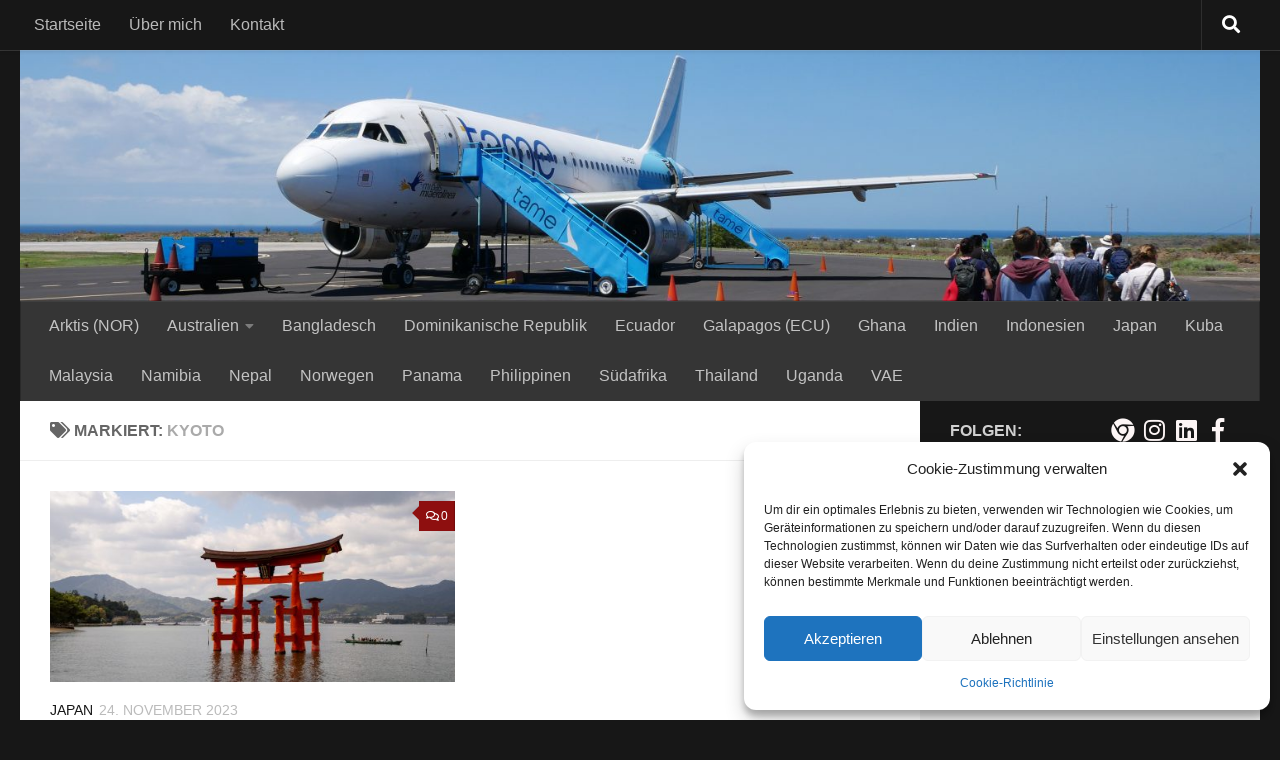

--- FILE ---
content_type: text/html; charset=UTF-8
request_url: https://www.jonas-reiseblog.de/tag/kyoto/
body_size: 15057
content:
<!DOCTYPE html>
<html class="no-js" lang="de">
<head>
  <meta charset="UTF-8">
  <meta name="viewport" content="width=device-width, initial-scale=1.0">
  <link rel="profile" href="https://gmpg.org/xfn/11" />
  <link rel="pingback" href="https://www.jonas-reiseblog.de/xmlrpc.php">

  <title>Kyoto &#8211; Auf ins Unbekannte</title>
<meta name='robots' content='max-image-preview:large' />
	<style>img:is([sizes="auto" i], [sizes^="auto," i]) { contain-intrinsic-size: 3000px 1500px }</style>
	<script>                function apbct_attach_event_handler__backend(elem, event, callback) {                    if(typeof window.addEventListener === "function") elem.addEventListener(event, callback);                    else                                                elem.attachEvent(event, callback);                }                apbct_attach_event_handler__backend(document, 'DOMContentLoaded', function(){                    if (typeof apbctLocalStorage === "object" && ctPublic.data__key_is_ok) {                        apbctLocalStorage.set('ct_checkjs', '353843116', true );                    } else {                        console.log('APBCT ERROR: apbctLocalStorage object is not loaded.');                    }                  });    </script><script>document.documentElement.className = document.documentElement.className.replace("no-js","js");</script>
<link rel="alternate" type="application/rss+xml" title="Auf ins Unbekannte &raquo; Feed" href="https://www.jonas-reiseblog.de/feed/" />
<link rel="alternate" type="application/rss+xml" title="Auf ins Unbekannte &raquo; Kommentar-Feed" href="https://www.jonas-reiseblog.de/comments/feed/" />
<link id="hu-user-gfont" href="//www.jonas-reiseblog.de/wp-content/uploads/omgf/hu-user-gfont/hu-user-gfont.css?ver=1668093804" rel="stylesheet" type="text/css"><link rel="alternate" type="application/rss+xml" title="Auf ins Unbekannte &raquo; Schlagwort-Feed zu Kyoto" href="https://www.jonas-reiseblog.de/tag/kyoto/feed/" />
<script type="text/javascript">
/* <![CDATA[ */
window._wpemojiSettings = {"baseUrl":"https:\/\/s.w.org\/images\/core\/emoji\/16.0.1\/72x72\/","ext":".png","svgUrl":"https:\/\/s.w.org\/images\/core\/emoji\/16.0.1\/svg\/","svgExt":".svg","source":{"concatemoji":"https:\/\/www.jonas-reiseblog.de\/wp-includes\/js\/wp-emoji-release.min.js?ver=6.8.3"}};
/*! This file is auto-generated */
!function(s,n){var o,i,e;function c(e){try{var t={supportTests:e,timestamp:(new Date).valueOf()};sessionStorage.setItem(o,JSON.stringify(t))}catch(e){}}function p(e,t,n){e.clearRect(0,0,e.canvas.width,e.canvas.height),e.fillText(t,0,0);var t=new Uint32Array(e.getImageData(0,0,e.canvas.width,e.canvas.height).data),a=(e.clearRect(0,0,e.canvas.width,e.canvas.height),e.fillText(n,0,0),new Uint32Array(e.getImageData(0,0,e.canvas.width,e.canvas.height).data));return t.every(function(e,t){return e===a[t]})}function u(e,t){e.clearRect(0,0,e.canvas.width,e.canvas.height),e.fillText(t,0,0);for(var n=e.getImageData(16,16,1,1),a=0;a<n.data.length;a++)if(0!==n.data[a])return!1;return!0}function f(e,t,n,a){switch(t){case"flag":return n(e,"\ud83c\udff3\ufe0f\u200d\u26a7\ufe0f","\ud83c\udff3\ufe0f\u200b\u26a7\ufe0f")?!1:!n(e,"\ud83c\udde8\ud83c\uddf6","\ud83c\udde8\u200b\ud83c\uddf6")&&!n(e,"\ud83c\udff4\udb40\udc67\udb40\udc62\udb40\udc65\udb40\udc6e\udb40\udc67\udb40\udc7f","\ud83c\udff4\u200b\udb40\udc67\u200b\udb40\udc62\u200b\udb40\udc65\u200b\udb40\udc6e\u200b\udb40\udc67\u200b\udb40\udc7f");case"emoji":return!a(e,"\ud83e\udedf")}return!1}function g(e,t,n,a){var r="undefined"!=typeof WorkerGlobalScope&&self instanceof WorkerGlobalScope?new OffscreenCanvas(300,150):s.createElement("canvas"),o=r.getContext("2d",{willReadFrequently:!0}),i=(o.textBaseline="top",o.font="600 32px Arial",{});return e.forEach(function(e){i[e]=t(o,e,n,a)}),i}function t(e){var t=s.createElement("script");t.src=e,t.defer=!0,s.head.appendChild(t)}"undefined"!=typeof Promise&&(o="wpEmojiSettingsSupports",i=["flag","emoji"],n.supports={everything:!0,everythingExceptFlag:!0},e=new Promise(function(e){s.addEventListener("DOMContentLoaded",e,{once:!0})}),new Promise(function(t){var n=function(){try{var e=JSON.parse(sessionStorage.getItem(o));if("object"==typeof e&&"number"==typeof e.timestamp&&(new Date).valueOf()<e.timestamp+604800&&"object"==typeof e.supportTests)return e.supportTests}catch(e){}return null}();if(!n){if("undefined"!=typeof Worker&&"undefined"!=typeof OffscreenCanvas&&"undefined"!=typeof URL&&URL.createObjectURL&&"undefined"!=typeof Blob)try{var e="postMessage("+g.toString()+"("+[JSON.stringify(i),f.toString(),p.toString(),u.toString()].join(",")+"));",a=new Blob([e],{type:"text/javascript"}),r=new Worker(URL.createObjectURL(a),{name:"wpTestEmojiSupports"});return void(r.onmessage=function(e){c(n=e.data),r.terminate(),t(n)})}catch(e){}c(n=g(i,f,p,u))}t(n)}).then(function(e){for(var t in e)n.supports[t]=e[t],n.supports.everything=n.supports.everything&&n.supports[t],"flag"!==t&&(n.supports.everythingExceptFlag=n.supports.everythingExceptFlag&&n.supports[t]);n.supports.everythingExceptFlag=n.supports.everythingExceptFlag&&!n.supports.flag,n.DOMReady=!1,n.readyCallback=function(){n.DOMReady=!0}}).then(function(){return e}).then(function(){var e;n.supports.everything||(n.readyCallback(),(e=n.source||{}).concatemoji?t(e.concatemoji):e.wpemoji&&e.twemoji&&(t(e.twemoji),t(e.wpemoji)))}))}((window,document),window._wpemojiSettings);
/* ]]> */
</script>
<link rel='stylesheet' id='pmb_common-css' href='https://www.jonas-reiseblog.de/wp-content/plugins/print-my-blog/assets/styles/pmb-common.css?ver=1761313175' type='text/css' media='all' />
<style id='wp-emoji-styles-inline-css' type='text/css'>

	img.wp-smiley, img.emoji {
		display: inline !important;
		border: none !important;
		box-shadow: none !important;
		height: 1em !important;
		width: 1em !important;
		margin: 0 0.07em !important;
		vertical-align: -0.1em !important;
		background: none !important;
		padding: 0 !important;
	}
</style>
<style id='classic-theme-styles-inline-css' type='text/css'>
/*! This file is auto-generated */
.wp-block-button__link{color:#fff;background-color:#32373c;border-radius:9999px;box-shadow:none;text-decoration:none;padding:calc(.667em + 2px) calc(1.333em + 2px);font-size:1.125em}.wp-block-file__button{background:#32373c;color:#fff;text-decoration:none}
</style>
<link rel='stylesheet' id='pmb-select2-css' href='https://www.jonas-reiseblog.de/wp-content/plugins/print-my-blog/assets/styles/libs/select2.min.css?ver=4.0.6' type='text/css' media='all' />
<link rel='stylesheet' id='pmb-jquery-ui-css' href='https://www.jonas-reiseblog.de/wp-content/plugins/print-my-blog/assets/styles/libs/jquery-ui/jquery-ui.min.css?ver=1.11.4' type='text/css' media='all' />
<link rel='stylesheet' id='pmb-setup-page-css' href='https://www.jonas-reiseblog.de/wp-content/plugins/print-my-blog/assets/styles/setup-page.css?ver=1761313175' type='text/css' media='all' />
<style id='global-styles-inline-css' type='text/css'>
:root{--wp--preset--aspect-ratio--square: 1;--wp--preset--aspect-ratio--4-3: 4/3;--wp--preset--aspect-ratio--3-4: 3/4;--wp--preset--aspect-ratio--3-2: 3/2;--wp--preset--aspect-ratio--2-3: 2/3;--wp--preset--aspect-ratio--16-9: 16/9;--wp--preset--aspect-ratio--9-16: 9/16;--wp--preset--color--black: #000000;--wp--preset--color--cyan-bluish-gray: #abb8c3;--wp--preset--color--white: #ffffff;--wp--preset--color--pale-pink: #f78da7;--wp--preset--color--vivid-red: #cf2e2e;--wp--preset--color--luminous-vivid-orange: #ff6900;--wp--preset--color--luminous-vivid-amber: #fcb900;--wp--preset--color--light-green-cyan: #7bdcb5;--wp--preset--color--vivid-green-cyan: #00d084;--wp--preset--color--pale-cyan-blue: #8ed1fc;--wp--preset--color--vivid-cyan-blue: #0693e3;--wp--preset--color--vivid-purple: #9b51e0;--wp--preset--gradient--vivid-cyan-blue-to-vivid-purple: linear-gradient(135deg,rgba(6,147,227,1) 0%,rgb(155,81,224) 100%);--wp--preset--gradient--light-green-cyan-to-vivid-green-cyan: linear-gradient(135deg,rgb(122,220,180) 0%,rgb(0,208,130) 100%);--wp--preset--gradient--luminous-vivid-amber-to-luminous-vivid-orange: linear-gradient(135deg,rgba(252,185,0,1) 0%,rgba(255,105,0,1) 100%);--wp--preset--gradient--luminous-vivid-orange-to-vivid-red: linear-gradient(135deg,rgba(255,105,0,1) 0%,rgb(207,46,46) 100%);--wp--preset--gradient--very-light-gray-to-cyan-bluish-gray: linear-gradient(135deg,rgb(238,238,238) 0%,rgb(169,184,195) 100%);--wp--preset--gradient--cool-to-warm-spectrum: linear-gradient(135deg,rgb(74,234,220) 0%,rgb(151,120,209) 20%,rgb(207,42,186) 40%,rgb(238,44,130) 60%,rgb(251,105,98) 80%,rgb(254,248,76) 100%);--wp--preset--gradient--blush-light-purple: linear-gradient(135deg,rgb(255,206,236) 0%,rgb(152,150,240) 100%);--wp--preset--gradient--blush-bordeaux: linear-gradient(135deg,rgb(254,205,165) 0%,rgb(254,45,45) 50%,rgb(107,0,62) 100%);--wp--preset--gradient--luminous-dusk: linear-gradient(135deg,rgb(255,203,112) 0%,rgb(199,81,192) 50%,rgb(65,88,208) 100%);--wp--preset--gradient--pale-ocean: linear-gradient(135deg,rgb(255,245,203) 0%,rgb(182,227,212) 50%,rgb(51,167,181) 100%);--wp--preset--gradient--electric-grass: linear-gradient(135deg,rgb(202,248,128) 0%,rgb(113,206,126) 100%);--wp--preset--gradient--midnight: linear-gradient(135deg,rgb(2,3,129) 0%,rgb(40,116,252) 100%);--wp--preset--font-size--small: 13px;--wp--preset--font-size--medium: 20px;--wp--preset--font-size--large: 36px;--wp--preset--font-size--x-large: 42px;--wp--preset--spacing--20: 0.44rem;--wp--preset--spacing--30: 0.67rem;--wp--preset--spacing--40: 1rem;--wp--preset--spacing--50: 1.5rem;--wp--preset--spacing--60: 2.25rem;--wp--preset--spacing--70: 3.38rem;--wp--preset--spacing--80: 5.06rem;--wp--preset--shadow--natural: 6px 6px 9px rgba(0, 0, 0, 0.2);--wp--preset--shadow--deep: 12px 12px 50px rgba(0, 0, 0, 0.4);--wp--preset--shadow--sharp: 6px 6px 0px rgba(0, 0, 0, 0.2);--wp--preset--shadow--outlined: 6px 6px 0px -3px rgba(255, 255, 255, 1), 6px 6px rgba(0, 0, 0, 1);--wp--preset--shadow--crisp: 6px 6px 0px rgba(0, 0, 0, 1);}:where(.is-layout-flex){gap: 0.5em;}:where(.is-layout-grid){gap: 0.5em;}body .is-layout-flex{display: flex;}.is-layout-flex{flex-wrap: wrap;align-items: center;}.is-layout-flex > :is(*, div){margin: 0;}body .is-layout-grid{display: grid;}.is-layout-grid > :is(*, div){margin: 0;}:where(.wp-block-columns.is-layout-flex){gap: 2em;}:where(.wp-block-columns.is-layout-grid){gap: 2em;}:where(.wp-block-post-template.is-layout-flex){gap: 1.25em;}:where(.wp-block-post-template.is-layout-grid){gap: 1.25em;}.has-black-color{color: var(--wp--preset--color--black) !important;}.has-cyan-bluish-gray-color{color: var(--wp--preset--color--cyan-bluish-gray) !important;}.has-white-color{color: var(--wp--preset--color--white) !important;}.has-pale-pink-color{color: var(--wp--preset--color--pale-pink) !important;}.has-vivid-red-color{color: var(--wp--preset--color--vivid-red) !important;}.has-luminous-vivid-orange-color{color: var(--wp--preset--color--luminous-vivid-orange) !important;}.has-luminous-vivid-amber-color{color: var(--wp--preset--color--luminous-vivid-amber) !important;}.has-light-green-cyan-color{color: var(--wp--preset--color--light-green-cyan) !important;}.has-vivid-green-cyan-color{color: var(--wp--preset--color--vivid-green-cyan) !important;}.has-pale-cyan-blue-color{color: var(--wp--preset--color--pale-cyan-blue) !important;}.has-vivid-cyan-blue-color{color: var(--wp--preset--color--vivid-cyan-blue) !important;}.has-vivid-purple-color{color: var(--wp--preset--color--vivid-purple) !important;}.has-black-background-color{background-color: var(--wp--preset--color--black) !important;}.has-cyan-bluish-gray-background-color{background-color: var(--wp--preset--color--cyan-bluish-gray) !important;}.has-white-background-color{background-color: var(--wp--preset--color--white) !important;}.has-pale-pink-background-color{background-color: var(--wp--preset--color--pale-pink) !important;}.has-vivid-red-background-color{background-color: var(--wp--preset--color--vivid-red) !important;}.has-luminous-vivid-orange-background-color{background-color: var(--wp--preset--color--luminous-vivid-orange) !important;}.has-luminous-vivid-amber-background-color{background-color: var(--wp--preset--color--luminous-vivid-amber) !important;}.has-light-green-cyan-background-color{background-color: var(--wp--preset--color--light-green-cyan) !important;}.has-vivid-green-cyan-background-color{background-color: var(--wp--preset--color--vivid-green-cyan) !important;}.has-pale-cyan-blue-background-color{background-color: var(--wp--preset--color--pale-cyan-blue) !important;}.has-vivid-cyan-blue-background-color{background-color: var(--wp--preset--color--vivid-cyan-blue) !important;}.has-vivid-purple-background-color{background-color: var(--wp--preset--color--vivid-purple) !important;}.has-black-border-color{border-color: var(--wp--preset--color--black) !important;}.has-cyan-bluish-gray-border-color{border-color: var(--wp--preset--color--cyan-bluish-gray) !important;}.has-white-border-color{border-color: var(--wp--preset--color--white) !important;}.has-pale-pink-border-color{border-color: var(--wp--preset--color--pale-pink) !important;}.has-vivid-red-border-color{border-color: var(--wp--preset--color--vivid-red) !important;}.has-luminous-vivid-orange-border-color{border-color: var(--wp--preset--color--luminous-vivid-orange) !important;}.has-luminous-vivid-amber-border-color{border-color: var(--wp--preset--color--luminous-vivid-amber) !important;}.has-light-green-cyan-border-color{border-color: var(--wp--preset--color--light-green-cyan) !important;}.has-vivid-green-cyan-border-color{border-color: var(--wp--preset--color--vivid-green-cyan) !important;}.has-pale-cyan-blue-border-color{border-color: var(--wp--preset--color--pale-cyan-blue) !important;}.has-vivid-cyan-blue-border-color{border-color: var(--wp--preset--color--vivid-cyan-blue) !important;}.has-vivid-purple-border-color{border-color: var(--wp--preset--color--vivid-purple) !important;}.has-vivid-cyan-blue-to-vivid-purple-gradient-background{background: var(--wp--preset--gradient--vivid-cyan-blue-to-vivid-purple) !important;}.has-light-green-cyan-to-vivid-green-cyan-gradient-background{background: var(--wp--preset--gradient--light-green-cyan-to-vivid-green-cyan) !important;}.has-luminous-vivid-amber-to-luminous-vivid-orange-gradient-background{background: var(--wp--preset--gradient--luminous-vivid-amber-to-luminous-vivid-orange) !important;}.has-luminous-vivid-orange-to-vivid-red-gradient-background{background: var(--wp--preset--gradient--luminous-vivid-orange-to-vivid-red) !important;}.has-very-light-gray-to-cyan-bluish-gray-gradient-background{background: var(--wp--preset--gradient--very-light-gray-to-cyan-bluish-gray) !important;}.has-cool-to-warm-spectrum-gradient-background{background: var(--wp--preset--gradient--cool-to-warm-spectrum) !important;}.has-blush-light-purple-gradient-background{background: var(--wp--preset--gradient--blush-light-purple) !important;}.has-blush-bordeaux-gradient-background{background: var(--wp--preset--gradient--blush-bordeaux) !important;}.has-luminous-dusk-gradient-background{background: var(--wp--preset--gradient--luminous-dusk) !important;}.has-pale-ocean-gradient-background{background: var(--wp--preset--gradient--pale-ocean) !important;}.has-electric-grass-gradient-background{background: var(--wp--preset--gradient--electric-grass) !important;}.has-midnight-gradient-background{background: var(--wp--preset--gradient--midnight) !important;}.has-small-font-size{font-size: var(--wp--preset--font-size--small) !important;}.has-medium-font-size{font-size: var(--wp--preset--font-size--medium) !important;}.has-large-font-size{font-size: var(--wp--preset--font-size--large) !important;}.has-x-large-font-size{font-size: var(--wp--preset--font-size--x-large) !important;}
:where(.wp-block-post-template.is-layout-flex){gap: 1.25em;}:where(.wp-block-post-template.is-layout-grid){gap: 1.25em;}
:where(.wp-block-columns.is-layout-flex){gap: 2em;}:where(.wp-block-columns.is-layout-grid){gap: 2em;}
:root :where(.wp-block-pullquote){font-size: 1.5em;line-height: 1.6;}
</style>
<link rel='stylesheet' id='ct_public_css-css' href='https://www.jonas-reiseblog.de/wp-content/plugins/cleantalk-spam-protect/css/cleantalk-public.min.css?ver=6.1' type='text/css' media='all' />
<link rel='stylesheet' id='Rich_Web_Photo_Slider-css' href='https://www.jonas-reiseblog.de/wp-content/plugins/slider-images/Style/Rich-Web-Slider-Widget.css?ver=6.8.3' type='text/css' media='all' />
<link rel='stylesheet' id='fontawesomeSl-css-css' href='https://www.jonas-reiseblog.de/wp-content/plugins/slider-images/Style/richwebicons.css?ver=6.8.3' type='text/css' media='all' />
<link rel='stylesheet' id='cmplz-general-css' href='https://www.jonas-reiseblog.de/wp-content/plugins/complianz-gdpr/assets/css/cookieblocker.min.css?ver=6.3.9' type='text/css' media='all' />
<link rel='stylesheet' id='hueman-main-style-css' href='https://www.jonas-reiseblog.de/wp-content/themes/hueman/assets/front/css/main.min.css?ver=3.4.12' type='text/css' media='all' />
<style id='hueman-main-style-inline-css' type='text/css'>
body { font-family:'Source Sans Pro', Arial, sans-serif;font-size:1.00rem }@media only screen and (min-width: 720px) {
        .nav > li { font-size:1.00rem; }
      }::selection { background-color: #171717; }
::-moz-selection { background-color: #171717; }a,a+span.hu-external::after,.themeform label .required,#flexslider-featured .flex-direction-nav .flex-next:hover,#flexslider-featured .flex-direction-nav .flex-prev:hover,.post-hover:hover .post-title a,.post-title a:hover,.sidebar.s1 .post-nav li a:hover i,.content .post-nav li a:hover i,.post-related a:hover,.sidebar.s1 .widget_rss ul li a,#footer .widget_rss ul li a,.sidebar.s1 .widget_calendar a,#footer .widget_calendar a,.sidebar.s1 .alx-tab .tab-item-category a,.sidebar.s1 .alx-posts .post-item-category a,.sidebar.s1 .alx-tab li:hover .tab-item-title a,.sidebar.s1 .alx-tab li:hover .tab-item-comment a,.sidebar.s1 .alx-posts li:hover .post-item-title a,#footer .alx-tab .tab-item-category a,#footer .alx-posts .post-item-category a,#footer .alx-tab li:hover .tab-item-title a,#footer .alx-tab li:hover .tab-item-comment a,#footer .alx-posts li:hover .post-item-title a,.comment-tabs li.active a,.comment-awaiting-moderation,.child-menu a:hover,.child-menu .current_page_item > a,.wp-pagenavi a{ color: #171717; }.themeform input[type="submit"],.themeform button[type="submit"],.sidebar.s1 .sidebar-top,.sidebar.s1 .sidebar-toggle,#flexslider-featured .flex-control-nav li a.flex-active,.post-tags a:hover,.sidebar.s1 .widget_calendar caption,#footer .widget_calendar caption,.author-bio .bio-avatar:after,.commentlist li.bypostauthor > .comment-body:after,.commentlist li.comment-author-admin > .comment-body:after{ background-color: #171717; }.post-format .format-container { border-color: #171717; }.sidebar.s1 .alx-tabs-nav li.active a,#footer .alx-tabs-nav li.active a,.comment-tabs li.active a,.wp-pagenavi a:hover,.wp-pagenavi a:active,.wp-pagenavi span.current{ border-bottom-color: #171717!important; }.sidebar.s2 .post-nav li a:hover i,
.sidebar.s2 .widget_rss ul li a,
.sidebar.s2 .widget_calendar a,
.sidebar.s2 .alx-tab .tab-item-category a,
.sidebar.s2 .alx-posts .post-item-category a,
.sidebar.s2 .alx-tab li:hover .tab-item-title a,
.sidebar.s2 .alx-tab li:hover .tab-item-comment a,
.sidebar.s2 .alx-posts li:hover .post-item-title a { color: #8e0f0f; }
.sidebar.s2 .sidebar-top,.sidebar.s2 .sidebar-toggle,.post-comments,.jp-play-bar,.jp-volume-bar-value,.sidebar.s2 .widget_calendar caption{ background-color: #8e0f0f; }.sidebar.s2 .alx-tabs-nav li.active a { border-bottom-color: #8e0f0f; }
.post-comments span:before { border-right-color: #8e0f0f; }
      .search-expand,
              #nav-topbar.nav-container { background-color: #171717}@media only screen and (min-width: 720px) {
                #nav-topbar .nav ul { background-color: #171717; }
              }.is-scrolled #header .nav-container.desktop-sticky,
              .is-scrolled #header .search-expand { background-color: #171717; background-color: rgba(23,23,23,0.90) }.is-scrolled .topbar-transparent #nav-topbar.desktop-sticky .nav ul { background-color: #171717; background-color: rgba(23,23,23,0.95) }#header { background-color: #171717; }
@media only screen and (min-width: 720px) {
  #nav-header .nav ul { background-color: #171717; }
}
        #header #nav-mobile { background-color: #33363b; }.is-scrolled #header #nav-mobile { background-color: #33363b; background-color: rgba(51,54,59,0.90) }#nav-header.nav-container, #main-header-search .search-expand { background-color: #353535; }
@media only screen and (min-width: 720px) {
  #nav-header .nav ul { background-color: #353535; }
}
        #footer-bottom { background-color: #171717; }body { background-color: #171717; }
</style>
<link rel='stylesheet' id='hueman-font-awesome-css' href='https://www.jonas-reiseblog.de/wp-content/themes/hueman/assets/front/css/font-awesome.min.css?ver=3.4.12' type='text/css' media='all' />
<script type="text/javascript" src="https://www.jonas-reiseblog.de/wp-includes/js/jquery/jquery.min.js?ver=3.7.1" id="jquery-core-js"></script>
<script type="text/javascript" src="https://www.jonas-reiseblog.de/wp-includes/js/jquery/jquery-migrate.min.js?ver=3.4.1" id="jquery-migrate-js"></script>
<script type="text/javascript" id="ct_public_functions-js-extra">
/* <![CDATA[ */
var ctPublicFunctions = {"_ajax_nonce":"a751c2ef33","_rest_nonce":"22f4626a52","_ajax_url":"\/wp-admin\/admin-ajax.php","_rest_url":"https:\/\/www.jonas-reiseblog.de\/wp-json\/","data__cookies_type":"native","data__ajax_type":"admin_ajax","text__wait_for_decoding":"Entschl\u00fcssele die Kontaktdaten, gib uns daf\u00fcr ein paar Sekunden. Anti-Spam von CleanTalk.","cookiePrefix":""};
var ctPublic = {"settings__forms__check_internal":"0","settings__forms__check_external":"0","blog_home":"https:\/\/www.jonas-reiseblog.de\/","pixel__setting":"3","pixel__enabled":"","pixel__url":"https:\/\/moderate8.cleantalk.org\/pixel\/1826e40904e2e9901dd36651060f3dc6.gif","data__email_check_before_post":"1","data__cookies_type":"native","data__key_is_ok":"1","data__visible_fields_required":"1","data__to_local_storage":[]};
/* ]]> */
</script>
<script type="text/javascript" data-pagespeed-no-defer src="https://www.jonas-reiseblog.de/wp-content/plugins/cleantalk-spam-protect/js/apbct-public-bundle.min.js?ver=6.1" id="ct_public_functions-js"></script>
<script type="text/javascript" src="https://www.jonas-reiseblog.de/wp-includes/js/jquery/ui/core.min.js?ver=1.13.3" id="jquery-ui-core-js"></script>
<script type="text/javascript" id="Rich_Web_Photo_Slider-js-extra">
/* <![CDATA[ */
var object = {"ajaxurl":"https:\/\/www.jonas-reiseblog.de\/wp-admin\/admin-ajax.php"};
/* ]]> */
</script>
<script type="text/javascript" src="https://www.jonas-reiseblog.de/wp-content/plugins/slider-images/Scripts/Rich-Web-Slider-Widget.js?ver=6.8.3" id="Rich_Web_Photo_Slider-js"></script>
<script type="text/javascript" src="https://www.jonas-reiseblog.de/wp-content/plugins/slider-images/Scripts/jquery.easing.1.2.js?ver=6.8.3" id="Rich_Web_Photo_Slider2-js"></script>
<script type="text/javascript" src="https://www.jonas-reiseblog.de/wp-content/plugins/slider-images/Scripts/jquery.anythingslider.min.js?ver=6.8.3" id="Rich_Web_Photo_Slider3-js"></script>
<script type="text/javascript" src="https://www.jonas-reiseblog.de/wp-content/plugins/slider-images/Scripts/jquery.colorbox-min.js?ver=6.8.3" id="Rich_Web_Photo_Slider4-js"></script>
<link rel="https://api.w.org/" href="https://www.jonas-reiseblog.de/wp-json/" /><link rel="alternate" title="JSON" type="application/json" href="https://www.jonas-reiseblog.de/wp-json/wp/v2/tags/72" /><link rel="EditURI" type="application/rsd+xml" title="RSD" href="https://www.jonas-reiseblog.de/xmlrpc.php?rsd" />
<meta name="generator" content="WordPress 6.8.3" />
<style>.cmplz-hidden{display:none!important;}</style><!-- Analytics by WP Statistics v13.2.11 - https://wp-statistics.com/ -->
<!--[if lt IE 9]>
<script src="https://www.jonas-reiseblog.de/wp-content/themes/hueman/assets/front/js/ie/html5shiv-printshiv.min.js"></script>
<script src="https://www.jonas-reiseblog.de/wp-content/themes/hueman/assets/front/js/ie/selectivizr.js"></script>
<![endif]-->
<meta name="generator" content="Elementor 3.24.8; features: additional_custom_breakpoints; settings: css_print_method-external, google_font-enabled, font_display-auto">
			<style>
				.e-con.e-parent:nth-of-type(n+4):not(.e-lazyloaded):not(.e-no-lazyload),
				.e-con.e-parent:nth-of-type(n+4):not(.e-lazyloaded):not(.e-no-lazyload) * {
					background-image: none !important;
				}
				@media screen and (max-height: 1024px) {
					.e-con.e-parent:nth-of-type(n+3):not(.e-lazyloaded):not(.e-no-lazyload),
					.e-con.e-parent:nth-of-type(n+3):not(.e-lazyloaded):not(.e-no-lazyload) * {
						background-image: none !important;
					}
				}
				@media screen and (max-height: 640px) {
					.e-con.e-parent:nth-of-type(n+2):not(.e-lazyloaded):not(.e-no-lazyload),
					.e-con.e-parent:nth-of-type(n+2):not(.e-lazyloaded):not(.e-no-lazyload) * {
						background-image: none !important;
					}
				}
			</style>
			<link rel="icon" href="https://www.jonas-reiseblog.de/wp-content/uploads/2017/11/cropped-Browser-Icon-160x160.jpg" sizes="32x32" />
<link rel="icon" href="https://www.jonas-reiseblog.de/wp-content/uploads/2017/11/cropped-Browser-Icon-300x300.jpg" sizes="192x192" />
<link rel="apple-touch-icon" href="https://www.jonas-reiseblog.de/wp-content/uploads/2017/11/cropped-Browser-Icon-300x300.jpg" />
<meta name="msapplication-TileImage" content="https://www.jonas-reiseblog.de/wp-content/uploads/2017/11/cropped-Browser-Icon-300x300.jpg" />
</head>

<body data-cmplz=1 class="archive tag tag-kyoto tag-72 wp-embed-responsive wp-theme-hueman col-2cl full-width topbar-enabled header-desktop-sticky header-mobile-sticky chrome elementor-default elementor-kit-5732">

<div id="wrapper">

  
  <header id="header" class="main-menu-mobile-on one-mobile-menu main_menu header-ads-desktop  topbar-transparent has-header-img">
        <nav class="nav-container group mobile-menu mobile-sticky " id="nav-mobile" data-menu-id="header-1">
  <div class="mobile-title-logo-in-header">                  <p class="site-title"><a class="custom-logo-link" href="https://www.jonas-reiseblog.de/" rel="home" title="Auf ins Unbekannte | Startseite">Auf ins Unbekannte</a></p>
                </div>
        
                    <!-- <div class="ham__navbar-toggler collapsed" aria-expanded="false">
          <div class="ham__navbar-span-wrapper">
            <span class="ham-toggler-menu__span"></span>
          </div>
        </div> -->
        <div class="ham__navbar-toggler-two collapsed" title="Menu" aria-expanded="false">
          <div class="ham__navbar-span-wrapper">
            <span class="line line-1"></span>
            <span class="line line-2"></span>
            <span class="line line-3"></span>
          </div>
        </div>
            
      <div class="nav-text"></div>
      <div class="nav-wrap container">
                  <ul class="nav container-inner group mobile-search">
                            <li>
                  <form method="get" class="searchform themeform" action="https://www.jonas-reiseblog.de/">
	<div>
		<input type="text" class="search" name="s" onblur="if(this.value=='')this.value='Zum Suchen tippen und Enter drücken';" onfocus="if(this.value=='Zum Suchen tippen und Enter drücken')this.value='';" value="Zum Suchen tippen und Enter drücken" />
	</div>
<input 
        id="apbct_submit_id__search_form_25962" 
        class="apbct_special_field apbct__email_id__search_form"
        name="apbct_submit_id__search_form_25962"  
        type="submit" 
        apbct_event_id="25962"
        size="30" 
        maxlength="200" 
        value=""
    /></form>                </li>
                      </ul>
                <ul id="menu-kategorien" class="nav container-inner group"><li id="menu-item-6366" class="menu-item menu-item-type-taxonomy menu-item-object-category menu-item-6366"><a href="https://www.jonas-reiseblog.de/category/arktis/">Arktis (NOR)</a></li>
<li id="menu-item-2215" class="menu-item menu-item-type-taxonomy menu-item-object-category menu-item-has-children menu-item-2215"><a href="https://www.jonas-reiseblog.de/category/australien/">Australien</a>
<ul class="sub-menu">
	<li id="menu-item-2228" class="menu-item menu-item-type-taxonomy menu-item-object-category menu-item-2228"><a href="https://www.jonas-reiseblog.de/category/australien/september-2016/">September 2016</a></li>
	<li id="menu-item-2227" class="menu-item menu-item-type-taxonomy menu-item-object-category menu-item-2227"><a href="https://www.jonas-reiseblog.de/category/australien/august-16/">August 2016</a></li>
	<li id="menu-item-2226" class="menu-item menu-item-type-taxonomy menu-item-object-category menu-item-2226"><a href="https://www.jonas-reiseblog.de/category/australien/juli-16/">Juli 2016</a></li>
	<li id="menu-item-2225" class="menu-item menu-item-type-taxonomy menu-item-object-category menu-item-2225"><a href="https://www.jonas-reiseblog.de/category/australien/juni-16/">Juni 2016</a></li>
	<li id="menu-item-2224" class="menu-item menu-item-type-taxonomy menu-item-object-category menu-item-2224"><a href="https://www.jonas-reiseblog.de/category/australien/mai-16/">Mai 2016</a></li>
	<li id="menu-item-2223" class="menu-item menu-item-type-taxonomy menu-item-object-category menu-item-2223"><a href="https://www.jonas-reiseblog.de/category/australien/april-16/">April 2016</a></li>
	<li id="menu-item-2222" class="menu-item menu-item-type-taxonomy menu-item-object-category menu-item-2222"><a href="https://www.jonas-reiseblog.de/category/australien/maerz-16/">März 2016</a></li>
	<li id="menu-item-2221" class="menu-item menu-item-type-taxonomy menu-item-object-category menu-item-2221"><a href="https://www.jonas-reiseblog.de/category/australien/februar-16/">Februar 2016</a></li>
	<li id="menu-item-2220" class="menu-item menu-item-type-taxonomy menu-item-object-category menu-item-2220"><a href="https://www.jonas-reiseblog.de/category/australien/januar-16/">Januar 2016</a></li>
	<li id="menu-item-2219" class="menu-item menu-item-type-taxonomy menu-item-object-category menu-item-2219"><a href="https://www.jonas-reiseblog.de/category/australien/dezember-15/">Dezember 2015</a></li>
	<li id="menu-item-2218" class="menu-item menu-item-type-taxonomy menu-item-object-category menu-item-2218"><a href="https://www.jonas-reiseblog.de/category/australien/november-15/">November 2015</a></li>
	<li id="menu-item-2217" class="menu-item menu-item-type-taxonomy menu-item-object-category menu-item-2217"><a href="https://www.jonas-reiseblog.de/category/australien/oktober-15/">Oktober 2015</a></li>
	<li id="menu-item-2216" class="menu-item menu-item-type-taxonomy menu-item-object-category menu-item-2216"><a href="https://www.jonas-reiseblog.de/category/australien/september-15/">September 2015</a></li>
</ul>
</li>
<li id="menu-item-5278" class="menu-item menu-item-type-taxonomy menu-item-object-category menu-item-5278"><a href="https://www.jonas-reiseblog.de/category/bangladesch/">Bangladesch</a></li>
<li id="menu-item-2338" class="menu-item menu-item-type-taxonomy menu-item-object-category menu-item-2338"><a href="https://www.jonas-reiseblog.de/category/dominikanische-republik/">Dominikanische Republik</a></li>
<li id="menu-item-4723" class="menu-item menu-item-type-taxonomy menu-item-object-category menu-item-4723"><a href="https://www.jonas-reiseblog.de/category/ecuador/">Ecuador</a></li>
<li id="menu-item-4724" class="menu-item menu-item-type-taxonomy menu-item-object-category menu-item-4724"><a href="https://www.jonas-reiseblog.de/category/ecuador/galapagos-ecuador/">Galapagos (ECU)</a></li>
<li id="menu-item-5088" class="menu-item menu-item-type-taxonomy menu-item-object-category menu-item-5088"><a href="https://www.jonas-reiseblog.de/category/ghana/">Ghana</a></li>
<li id="menu-item-8405" class="menu-item menu-item-type-taxonomy menu-item-object-category menu-item-8405"><a href="https://www.jonas-reiseblog.de/category/indien/">Indien</a></li>
<li id="menu-item-2969" class="menu-item menu-item-type-taxonomy menu-item-object-category menu-item-2969"><a href="https://www.jonas-reiseblog.de/category/indonesien/">Indonesien</a></li>
<li id="menu-item-6970" class="menu-item menu-item-type-taxonomy menu-item-object-category menu-item-6970"><a href="https://www.jonas-reiseblog.de/category/japan/">Japan</a></li>
<li id="menu-item-2337" class="menu-item menu-item-type-taxonomy menu-item-object-category menu-item-2337"><a href="https://www.jonas-reiseblog.de/category/kuba/">Kuba</a></li>
<li id="menu-item-9645" class="menu-item menu-item-type-taxonomy menu-item-object-category menu-item-9645"><a href="https://www.jonas-reiseblog.de/category/malaysia/">Malaysia</a></li>
<li id="menu-item-5725" class="menu-item menu-item-type-taxonomy menu-item-object-category menu-item-5725"><a href="https://www.jonas-reiseblog.de/category/namibia/">Namibia</a></li>
<li id="menu-item-8855" class="menu-item menu-item-type-taxonomy menu-item-object-category menu-item-8855"><a href="https://www.jonas-reiseblog.de/category/nepal/">Nepal</a></li>
<li id="menu-item-6367" class="menu-item menu-item-type-taxonomy menu-item-object-category menu-item-6367"><a href="https://www.jonas-reiseblog.de/category/norwegen/">Norwegen</a></li>
<li id="menu-item-3593" class="menu-item menu-item-type-taxonomy menu-item-object-category menu-item-3593"><a href="https://www.jonas-reiseblog.de/category/panama/">Panama</a></li>
<li id="menu-item-5870" class="menu-item menu-item-type-taxonomy menu-item-object-category menu-item-5870"><a href="https://www.jonas-reiseblog.de/category/philippinen/">Philippinen</a></li>
<li id="menu-item-7799" class="menu-item menu-item-type-taxonomy menu-item-object-category menu-item-7799"><a href="https://www.jonas-reiseblog.de/category/suedafrika/">Südafrika</a></li>
<li id="menu-item-7338" class="menu-item menu-item-type-taxonomy menu-item-object-category menu-item-7338"><a href="https://www.jonas-reiseblog.de/category/thailand/">Thailand</a></li>
<li id="menu-item-8960" class="menu-item menu-item-type-taxonomy menu-item-object-category menu-item-8960"><a href="https://www.jonas-reiseblog.de/category/uganda/">Uganda</a></li>
<li id="menu-item-4071" class="menu-item menu-item-type-taxonomy menu-item-object-category menu-item-4071"><a href="https://www.jonas-reiseblog.de/category/vae/">VAE</a></li>
</ul>      </div>
</nav><!--/#nav-topbar-->  
        <nav class="nav-container group desktop-menu desktop-sticky " id="nav-topbar" data-menu-id="header-2">
    <div class="nav-text"></div>
  <div class="topbar-toggle-down">
    <i class="fas fa-angle-double-down" aria-hidden="true" data-toggle="down" title="Erweitertes Menü"></i>
    <i class="fas fa-angle-double-up" aria-hidden="true" data-toggle="up" title="Einklapp-Menü"></i>
  </div>
  <div class="nav-wrap container">
    <ul id="menu-seiten" class="nav container-inner group"><li id="menu-item-2209" class="menu-item menu-item-type-custom menu-item-object-custom menu-item-home menu-item-2209"><a href="http://www.jonas-reiseblog.de/">Startseite</a></li>
<li id="menu-item-2214" class="menu-item menu-item-type-post_type menu-item-object-page menu-item-2214"><a href="https://www.jonas-reiseblog.de/ueber-mich/">Über mich</a></li>
<li id="menu-item-2333" class="menu-item menu-item-type-post_type menu-item-object-page menu-item-2333"><a href="https://www.jonas-reiseblog.de/kontakt/">Kontakt</a></li>
</ul>  </div>
      <div id="topbar-header-search" class="container">
      <div class="container-inner">
        <div class="toggle-search"><i class="fas fa-search"></i></div>
        <div class="search-expand">
          <div class="search-expand-inner"><form method="get" class="searchform themeform" action="https://www.jonas-reiseblog.de/">
	<div>
		<input type="text" class="search" name="s" onblur="if(this.value=='')this.value='Zum Suchen tippen und Enter drücken';" onfocus="if(this.value=='Zum Suchen tippen und Enter drücken')this.value='';" value="Zum Suchen tippen und Enter drücken" />
	</div>
<input 
        id="apbct_submit_id__search_form_97581" 
        class="apbct_special_field apbct__email_id__search_form"
        name="apbct_submit_id__search_form_97581"  
        type="submit" 
        apbct_event_id="97581"
        size="30" 
        maxlength="200" 
        value=""
    /></form></div>
        </div>
      </div><!--/.container-inner-->
    </div><!--/.container-->
  
</nav><!--/#nav-topbar-->  
  <div class="container group">
        <div class="container-inner">

                <div id="header-image-wrap">
              <div class="group pad central-header-zone">
                                                  </div>

              <a href="https://www.jonas-reiseblog.de/" rel="home"><img class="site-image" src="https://www.jonas-reiseblog.de/wp-content/uploads/2020/01/cropped-P1220165.jpg" alt="Auf ins Unbekannte"></a>          </div>
      
                <nav class="nav-container group desktop-menu " id="nav-header" data-menu-id="header-3">
    <div class="nav-text"><!-- put your mobile menu text here --></div>

  <div class="nav-wrap container">
        <ul id="menu-kategorien-1" class="nav container-inner group"><li class="menu-item menu-item-type-taxonomy menu-item-object-category menu-item-6366"><a href="https://www.jonas-reiseblog.de/category/arktis/">Arktis (NOR)</a></li>
<li class="menu-item menu-item-type-taxonomy menu-item-object-category menu-item-has-children menu-item-2215"><a href="https://www.jonas-reiseblog.de/category/australien/">Australien</a>
<ul class="sub-menu">
	<li class="menu-item menu-item-type-taxonomy menu-item-object-category menu-item-2228"><a href="https://www.jonas-reiseblog.de/category/australien/september-2016/">September 2016</a></li>
	<li class="menu-item menu-item-type-taxonomy menu-item-object-category menu-item-2227"><a href="https://www.jonas-reiseblog.de/category/australien/august-16/">August 2016</a></li>
	<li class="menu-item menu-item-type-taxonomy menu-item-object-category menu-item-2226"><a href="https://www.jonas-reiseblog.de/category/australien/juli-16/">Juli 2016</a></li>
	<li class="menu-item menu-item-type-taxonomy menu-item-object-category menu-item-2225"><a href="https://www.jonas-reiseblog.de/category/australien/juni-16/">Juni 2016</a></li>
	<li class="menu-item menu-item-type-taxonomy menu-item-object-category menu-item-2224"><a href="https://www.jonas-reiseblog.de/category/australien/mai-16/">Mai 2016</a></li>
	<li class="menu-item menu-item-type-taxonomy menu-item-object-category menu-item-2223"><a href="https://www.jonas-reiseblog.de/category/australien/april-16/">April 2016</a></li>
	<li class="menu-item menu-item-type-taxonomy menu-item-object-category menu-item-2222"><a href="https://www.jonas-reiseblog.de/category/australien/maerz-16/">März 2016</a></li>
	<li class="menu-item menu-item-type-taxonomy menu-item-object-category menu-item-2221"><a href="https://www.jonas-reiseblog.de/category/australien/februar-16/">Februar 2016</a></li>
	<li class="menu-item menu-item-type-taxonomy menu-item-object-category menu-item-2220"><a href="https://www.jonas-reiseblog.de/category/australien/januar-16/">Januar 2016</a></li>
	<li class="menu-item menu-item-type-taxonomy menu-item-object-category menu-item-2219"><a href="https://www.jonas-reiseblog.de/category/australien/dezember-15/">Dezember 2015</a></li>
	<li class="menu-item menu-item-type-taxonomy menu-item-object-category menu-item-2218"><a href="https://www.jonas-reiseblog.de/category/australien/november-15/">November 2015</a></li>
	<li class="menu-item menu-item-type-taxonomy menu-item-object-category menu-item-2217"><a href="https://www.jonas-reiseblog.de/category/australien/oktober-15/">Oktober 2015</a></li>
	<li class="menu-item menu-item-type-taxonomy menu-item-object-category menu-item-2216"><a href="https://www.jonas-reiseblog.de/category/australien/september-15/">September 2015</a></li>
</ul>
</li>
<li class="menu-item menu-item-type-taxonomy menu-item-object-category menu-item-5278"><a href="https://www.jonas-reiseblog.de/category/bangladesch/">Bangladesch</a></li>
<li class="menu-item menu-item-type-taxonomy menu-item-object-category menu-item-2338"><a href="https://www.jonas-reiseblog.de/category/dominikanische-republik/">Dominikanische Republik</a></li>
<li class="menu-item menu-item-type-taxonomy menu-item-object-category menu-item-4723"><a href="https://www.jonas-reiseblog.de/category/ecuador/">Ecuador</a></li>
<li class="menu-item menu-item-type-taxonomy menu-item-object-category menu-item-4724"><a href="https://www.jonas-reiseblog.de/category/ecuador/galapagos-ecuador/">Galapagos (ECU)</a></li>
<li class="menu-item menu-item-type-taxonomy menu-item-object-category menu-item-5088"><a href="https://www.jonas-reiseblog.de/category/ghana/">Ghana</a></li>
<li class="menu-item menu-item-type-taxonomy menu-item-object-category menu-item-8405"><a href="https://www.jonas-reiseblog.de/category/indien/">Indien</a></li>
<li class="menu-item menu-item-type-taxonomy menu-item-object-category menu-item-2969"><a href="https://www.jonas-reiseblog.de/category/indonesien/">Indonesien</a></li>
<li class="menu-item menu-item-type-taxonomy menu-item-object-category menu-item-6970"><a href="https://www.jonas-reiseblog.de/category/japan/">Japan</a></li>
<li class="menu-item menu-item-type-taxonomy menu-item-object-category menu-item-2337"><a href="https://www.jonas-reiseblog.de/category/kuba/">Kuba</a></li>
<li class="menu-item menu-item-type-taxonomy menu-item-object-category menu-item-9645"><a href="https://www.jonas-reiseblog.de/category/malaysia/">Malaysia</a></li>
<li class="menu-item menu-item-type-taxonomy menu-item-object-category menu-item-5725"><a href="https://www.jonas-reiseblog.de/category/namibia/">Namibia</a></li>
<li class="menu-item menu-item-type-taxonomy menu-item-object-category menu-item-8855"><a href="https://www.jonas-reiseblog.de/category/nepal/">Nepal</a></li>
<li class="menu-item menu-item-type-taxonomy menu-item-object-category menu-item-6367"><a href="https://www.jonas-reiseblog.de/category/norwegen/">Norwegen</a></li>
<li class="menu-item menu-item-type-taxonomy menu-item-object-category menu-item-3593"><a href="https://www.jonas-reiseblog.de/category/panama/">Panama</a></li>
<li class="menu-item menu-item-type-taxonomy menu-item-object-category menu-item-5870"><a href="https://www.jonas-reiseblog.de/category/philippinen/">Philippinen</a></li>
<li class="menu-item menu-item-type-taxonomy menu-item-object-category menu-item-7799"><a href="https://www.jonas-reiseblog.de/category/suedafrika/">Südafrika</a></li>
<li class="menu-item menu-item-type-taxonomy menu-item-object-category menu-item-7338"><a href="https://www.jonas-reiseblog.de/category/thailand/">Thailand</a></li>
<li class="menu-item menu-item-type-taxonomy menu-item-object-category menu-item-8960"><a href="https://www.jonas-reiseblog.de/category/uganda/">Uganda</a></li>
<li class="menu-item menu-item-type-taxonomy menu-item-object-category menu-item-4071"><a href="https://www.jonas-reiseblog.de/category/vae/">VAE</a></li>
</ul>  </div>
</nav><!--/#nav-header-->      
    </div><!--/.container-inner-->
      </div><!--/.container-->

</header><!--/#header-->
  
  <div class="container" id="page">
    <div class="container-inner">
            <div class="main">
        <div class="main-inner group">
          
              <section class="content">
              <div class="page-title pad group">
          	    		<h1><i class="fas fa-tags"></i>Markiert: <span>Kyoto </span></h1>
    	
    </div><!--/.page-title-->
          <div class="pad group">
            
  <div id="grid-wrapper" class="post-list group">
    <div class="post-row">        <article id="post-6954" class="group grid-item post-6954 post type-post status-publish format-standard has-post-thumbnail hentry category-japan tag-reiseblog tag-japan tag-tokio tag-reisen tag-kyoto">
	<div class="post-inner post-hover">

		<div class="post-thumbnail">
			<a href="https://www.jonas-reiseblog.de/2023/11/24/fuer-das-zdf-in-japan/" title="Permalink zuFür das ZDF in Japan">
				<img fetchpriority="high" width="520" height="245" src="https://www.jonas-reiseblog.de/wp-content/uploads/2024/05/A6M00222-520x245.jpg" class="attachment-thumb-medium size-thumb-medium wp-post-image" alt="" decoding="async" srcset="https://www.jonas-reiseblog.de/wp-content/uploads/2024/05/A6M00222-520x245.jpg 520w, https://www.jonas-reiseblog.de/wp-content/uploads/2024/05/A6M00222-720x340.jpg 720w" sizes="(max-width: 520px) 100vw, 520px" />															</a>
							<a class="post-comments" href="https://www.jonas-reiseblog.de/2023/11/24/fuer-das-zdf-in-japan/#respond"><span><i class="far fa-comments"></i>0</span></a>
					</div><!--/.post-thumbnail-->

		<div class="post-meta group">
			<p class="post-category"><a href="https://www.jonas-reiseblog.de/category/japan/" rel="category tag">Japan</a></p>
			<p class="post-date">
  <time class="published updated" datetime="2023-11-24 12:18:03">24. November 2023</time>
</p>

		</div><!--/.post-meta-->

		<h2 class="post-title entry-title">
			<a href="https://www.jonas-reiseblog.de/2023/11/24/fuer-das-zdf-in-japan/" rel="bookmark" title="Permalink zuFür das ZDF in Japan">Für das ZDF in Japan</a>
		</h2><!--/.post-title-->

				<div class="entry excerpt entry-summary">
			<p>Liebe Leser, Im Oktober und November 2023 war ich für fünf Wochen in Japan. Dort drehten wir einen Film über deutsche Auswanderer für das ZDF. Wir besuchten unter anderem einen&#46;&#46;&#46;</p>
		</div><!--/.entry-->
		
	</div><!--/.post-inner-->
</article><!--/.post-->    </div>  </div><!--/.post-list-->

<nav class="pagination group">
			<ul class="group">
			<li class="prev left"></li>
			<li class="next right"></li>
		</ul>
	</nav><!--/.pagination-->
          </div><!--/.pad-->
        </section><!--/.content-->
          

	<div class="sidebar s1 collapsed" data-position="right" data-layout="col-2cl" data-sb-id="s1">

		<a class="sidebar-toggle" title="Seitenleiste ausklappen"><i class="fas icon-sidebar-toggle"></i></a>

		<div class="sidebar-content">

			  			<div class="sidebar-top group">
                        <p>Folgen:</p>
          
          <ul class="social-links"><li><a rel="nofollow" class="social-tooltip"  title="Meine persönliche Webseite" aria-label="Meine persönliche Webseite" href="https://www.jonas-geisler.com/" target="_blank"  style="color:#fdf6f6"><i class="fab fa-chrome"></i></a></li><li><a rel="nofollow" class="social-tooltip"  title="Folge mir auf Instagram!" aria-label="Folge mir auf Instagram!" href="https://www.instagram.com/jonas_geisler/?hl=de" target="_blank"  style="color:#fdf6f6"><i class="fab fa-instagram"></i></a></li><li><a rel="nofollow" class="social-tooltip"  title="Folge mir auf Linkedin" aria-label="Folge mir auf Linkedin" href="https://www.linkedin.com/in/jonas-geisler-65b9b51b6/" target="_blank"  style="color:#fdf6f6"><i class="fab fa-linkedin"></i></a></li><li><a rel="nofollow" class="social-tooltip"  title="Besuche mich auf Facebook!" aria-label="Besuche mich auf Facebook!" href="https://www.facebook.com/jonas.geisler.332" target="_blank"  style="color:#fdf6f6"><i class="fab fa-facebook-f"></i></a></li></ul>  			</div>
			
			
			
			<div id="search-6" class="widget widget_search"><form method="get" class="searchform themeform" action="https://www.jonas-reiseblog.de/">
	<div>
		<input type="text" class="search" name="s" onblur="if(this.value=='')this.value='Zum Suchen tippen und Enter drücken';" onfocus="if(this.value=='Zum Suchen tippen und Enter drücken')this.value='';" value="Zum Suchen tippen und Enter drücken" />
	</div>
<input 
        id="apbct_submit_id__search_form_35626" 
        class="apbct_special_field apbct__email_id__search_form"
        name="apbct_submit_id__search_form_35626"  
        type="submit" 
        apbct_event_id="35626"
        size="30" 
        maxlength="200" 
        value=""
    /></form></div>
		</div><!--/.sidebar-content-->

	</div><!--/.sidebar-->

	

        </div><!--/.main-inner-->
      </div><!--/.main-->
    </div><!--/.container-inner-->
  </div><!--/.container-->
    <footer id="footer">

                    
    
          <nav class="nav-container group" id="nav-footer" data-menu-id="footer-4" data-menu-scrollable="false">
                      <!-- <div class="ham__navbar-toggler collapsed" aria-expanded="false">
          <div class="ham__navbar-span-wrapper">
            <span class="ham-toggler-menu__span"></span>
          </div>
        </div> -->
        <div class="ham__navbar-toggler-two collapsed" title="Menu" aria-expanded="false">
          <div class="ham__navbar-span-wrapper">
            <span class="line line-1"></span>
            <span class="line line-2"></span>
            <span class="line line-3"></span>
          </div>
        </div>
                    <div class="nav-text"></div>
        <div class="nav-wrap">
          <ul id="menu-disclaimer" class="nav container group"><li id="menu-item-2323" class="menu-item menu-item-type-post_type menu-item-object-page menu-item-2323"><a href="https://www.jonas-reiseblog.de/disclaimer/">Disclaimer</a></li>
<li id="menu-item-5573" class="menu-item menu-item-type-post_type menu-item-object-page menu-item-5573"><a href="https://www.jonas-reiseblog.de/impressum/">Impressum</a></li>
</ul>        </div>
      </nav><!--/#nav-footer-->
    
    <section class="container" id="footer-bottom">
      <div class="container-inner">

        <a id="back-to-top" href="#"><i class="fas fa-angle-up"></i></a>

        <div class="pad group">

          <div class="grid one-half">
                                      <img id="footer-logo" src="https://www.jonas-reiseblog.de/wp-content/uploads/2016/07/cropped-IMG_20160725_014905.jpg" alt="">
            
            <div id="copyright">
                              <p>Der Reiseblog von Jonas Geisler © 2020. Alle Rechte vorbehalten</p>
                          </div><!--/#copyright-->

            
          </div>

          <div class="grid one-half last">
                          <ul class="social-links"><li><a rel="nofollow" class="social-tooltip"  title="Meine persönliche Webseite" aria-label="Meine persönliche Webseite" href="https://www.jonas-geisler.com/" target="_blank"  style="color:#fdf6f6"><i class="fab fa-chrome"></i></a></li><li><a rel="nofollow" class="social-tooltip"  title="Folge mir auf Instagram!" aria-label="Folge mir auf Instagram!" href="https://www.instagram.com/jonas_geisler/?hl=de" target="_blank"  style="color:#fdf6f6"><i class="fab fa-instagram"></i></a></li><li><a rel="nofollow" class="social-tooltip"  title="Folge mir auf Linkedin" aria-label="Folge mir auf Linkedin" href="https://www.linkedin.com/in/jonas-geisler-65b9b51b6/" target="_blank"  style="color:#fdf6f6"><i class="fab fa-linkedin"></i></a></li><li><a rel="nofollow" class="social-tooltip"  title="Besuche mich auf Facebook!" aria-label="Besuche mich auf Facebook!" href="https://www.facebook.com/jonas.geisler.332" target="_blank"  style="color:#fdf6f6"><i class="fab fa-facebook-f"></i></a></li></ul>                      </div>

        </div><!--/.pad-->

      </div><!--/.container-inner-->
    </section><!--/.container-->

  </footer><!--/#footer-->

</div><!--/#wrapper-->

<img alt="Cleantalk Pixel" id="apbct_pixel" style="display: none;" src="https://moderate8.cleantalk.org/pixel/1826e40904e2e9901dd36651060f3dc6.gif"><script>				
                    document.addEventListener('DOMContentLoaded', function () {
                        setTimeout(function(){
                            if( document.querySelectorAll('[name^=ct_checkjs]').length > 0 ) {
                                apbct_public_sendAJAX(	
                                    { action: 'apbct_js_keys__get' },	
                                    { callback: apbct_js_keys__set_input_value }
                                )
                            }
                        },0)					    
                    })				
                </script><script type="speculationrules">
{"prefetch":[{"source":"document","where":{"and":[{"href_matches":"\/*"},{"not":{"href_matches":["\/wp-*.php","\/wp-admin\/*","\/wp-content\/uploads\/*","\/wp-content\/*","\/wp-content\/plugins\/*","\/wp-content\/themes\/hueman\/*","\/*\\?(.+)"]}},{"not":{"selector_matches":"a[rel~=\"nofollow\"]"}},{"not":{"selector_matches":".no-prefetch, .no-prefetch a"}}]},"eagerness":"conservative"}]}
</script>

<!-- Consent Management powered by Complianz | GDPR/CCPA Cookie Consent https://wordpress.org/plugins/complianz-gdpr -->
<div id="cmplz-cookiebanner-container"><div class="cmplz-cookiebanner cmplz-hidden banner-1 optin cmplz-bottom-right cmplz-categories-type-view-preferences" aria-modal="true" data-nosnippet="true" role="dialog" aria-live="polite" aria-labelledby="cmplz-header-1-optin" aria-describedby="cmplz-message-1-optin">
	<div class="cmplz-header">
		<div class="cmplz-logo"></div>
		<div class="cmplz-title" id="cmplz-header-1-optin">Cookie-Zustimmung verwalten</div>
		<div class="cmplz-close" tabindex="0" role="button" aria-label="close-dialog">
			<svg aria-hidden="true" focusable="false" data-prefix="fas" data-icon="times" class="svg-inline--fa fa-times fa-w-11" role="img" xmlns="http://www.w3.org/2000/svg" viewBox="0 0 352 512"><path fill="currentColor" d="M242.72 256l100.07-100.07c12.28-12.28 12.28-32.19 0-44.48l-22.24-22.24c-12.28-12.28-32.19-12.28-44.48 0L176 189.28 75.93 89.21c-12.28-12.28-32.19-12.28-44.48 0L9.21 111.45c-12.28 12.28-12.28 32.19 0 44.48L109.28 256 9.21 356.07c-12.28 12.28-12.28 32.19 0 44.48l22.24 22.24c12.28 12.28 32.2 12.28 44.48 0L176 322.72l100.07 100.07c12.28 12.28 32.2 12.28 44.48 0l22.24-22.24c12.28-12.28 12.28-32.19 0-44.48L242.72 256z"></path></svg>
		</div>
	</div>

	<div class="cmplz-divider cmplz-divider-header"></div>
	<div class="cmplz-body">
		<div class="cmplz-message" id="cmplz-message-1-optin">Um dir ein optimales Erlebnis zu bieten, verwenden wir Technologien wie Cookies, um Geräteinformationen zu speichern und/oder darauf zuzugreifen. Wenn du diesen Technologien zustimmst, können wir Daten wie das Surfverhalten oder eindeutige IDs auf dieser Website verarbeiten. Wenn du deine Zustimmung nicht erteilst oder zurückziehst, können bestimmte Merkmale und Funktionen beeinträchtigt werden.</div>
		<!-- categories start -->
		<div class="cmplz-categories">
			<details class="cmplz-category cmplz-functional" >
				<summary>
						<span class="cmplz-category-header">
							<span class="cmplz-category-title">Funktional</span>
							<span class='cmplz-always-active'>
								<span class="cmplz-banner-checkbox">
									<input type="checkbox"
										   id="cmplz-functional-optin"
										   data-category="cmplz_functional"
										   class="cmplz-consent-checkbox cmplz-functional"
										   size="40"
										   value="1"/>
									<label class="cmplz-label" for="cmplz-functional-optin" tabindex="0"><span class="screen-reader-text">Funktional</span></label>
								</span>
								Immer aktiv							</span>
							<span class="cmplz-icon cmplz-open">
								<svg xmlns="http://www.w3.org/2000/svg" viewBox="0 0 448 512"  height="18" ><path d="M224 416c-8.188 0-16.38-3.125-22.62-9.375l-192-192c-12.5-12.5-12.5-32.75 0-45.25s32.75-12.5 45.25 0L224 338.8l169.4-169.4c12.5-12.5 32.75-12.5 45.25 0s12.5 32.75 0 45.25l-192 192C240.4 412.9 232.2 416 224 416z"/></svg>
							</span>
						</span>
				</summary>
				<div class="cmplz-description">
					<span class="cmplz-description-functional">Die technische Speicherung oder der Zugang ist unbedingt erforderlich für den rechtmäßigen Zweck, die Nutzung eines bestimmten Dienstes zu ermöglichen, der vom Teilnehmer oder Nutzer ausdrücklich gewünscht wird, oder für den alleinigen Zweck, die Übertragung einer Nachricht über ein elektronisches Kommunikationsnetz durchzuführen.</span>
				</div>
			</details>

			<details class="cmplz-category cmplz-preferences" >
				<summary>
						<span class="cmplz-category-header">
							<span class="cmplz-category-title">Vorlieben</span>
							<span class="cmplz-banner-checkbox">
								<input type="checkbox"
									   id="cmplz-preferences-optin"
									   data-category="cmplz_preferences"
									   class="cmplz-consent-checkbox cmplz-preferences"
									   size="40"
									   value="1"/>
								<label class="cmplz-label" for="cmplz-preferences-optin" tabindex="0"><span class="screen-reader-text">Vorlieben</span></label>
							</span>
							<span class="cmplz-icon cmplz-open">
								<svg xmlns="http://www.w3.org/2000/svg" viewBox="0 0 448 512"  height="18" ><path d="M224 416c-8.188 0-16.38-3.125-22.62-9.375l-192-192c-12.5-12.5-12.5-32.75 0-45.25s32.75-12.5 45.25 0L224 338.8l169.4-169.4c12.5-12.5 32.75-12.5 45.25 0s12.5 32.75 0 45.25l-192 192C240.4 412.9 232.2 416 224 416z"/></svg>
							</span>
						</span>
				</summary>
				<div class="cmplz-description">
					<span class="cmplz-description-preferences">Die technische Speicherung oder der Zugriff ist für den rechtmäßigen Zweck der Speicherung von Präferenzen erforderlich, die nicht vom Abonnenten oder Benutzer angefordert wurden.</span>
				</div>
			</details>

			<details class="cmplz-category cmplz-statistics" >
				<summary>
						<span class="cmplz-category-header">
							<span class="cmplz-category-title">Statistiken</span>
							<span class="cmplz-banner-checkbox">
								<input type="checkbox"
									   id="cmplz-statistics-optin"
									   data-category="cmplz_statistics"
									   class="cmplz-consent-checkbox cmplz-statistics"
									   size="40"
									   value="1"/>
								<label class="cmplz-label" for="cmplz-statistics-optin" tabindex="0"><span class="screen-reader-text">Statistiken</span></label>
							</span>
							<span class="cmplz-icon cmplz-open">
								<svg xmlns="http://www.w3.org/2000/svg" viewBox="0 0 448 512"  height="18" ><path d="M224 416c-8.188 0-16.38-3.125-22.62-9.375l-192-192c-12.5-12.5-12.5-32.75 0-45.25s32.75-12.5 45.25 0L224 338.8l169.4-169.4c12.5-12.5 32.75-12.5 45.25 0s12.5 32.75 0 45.25l-192 192C240.4 412.9 232.2 416 224 416z"/></svg>
							</span>
						</span>
				</summary>
				<div class="cmplz-description">
					<span class="cmplz-description-statistics">Die technische Speicherung oder der Zugriff, der ausschließlich zu statistischen Zwecken erfolgt.</span>
					<span class="cmplz-description-statistics-anonymous">Die technische Speicherung oder der Zugriff, der ausschließlich zu anonymen statistischen Zwecken verwendet wird. Ohne eine Vorladung, die freiwillige Zustimmung deines Internetdienstanbieters oder zusätzliche Aufzeichnungen von Dritten können die zu diesem Zweck gespeicherten oder abgerufenen Informationen allein in der Regel nicht dazu verwendet werden, dich zu identifizieren.</span>
				</div>
			</details>
			<details class="cmplz-category cmplz-marketing" >
				<summary>
						<span class="cmplz-category-header">
							<span class="cmplz-category-title">Marketing</span>
							<span class="cmplz-banner-checkbox">
								<input type="checkbox"
									   id="cmplz-marketing-optin"
									   data-category="cmplz_marketing"
									   class="cmplz-consent-checkbox cmplz-marketing"
									   size="40"
									   value="1"/>
								<label class="cmplz-label" for="cmplz-marketing-optin" tabindex="0"><span class="screen-reader-text">Marketing</span></label>
							</span>
							<span class="cmplz-icon cmplz-open">
								<svg xmlns="http://www.w3.org/2000/svg" viewBox="0 0 448 512"  height="18" ><path d="M224 416c-8.188 0-16.38-3.125-22.62-9.375l-192-192c-12.5-12.5-12.5-32.75 0-45.25s32.75-12.5 45.25 0L224 338.8l169.4-169.4c12.5-12.5 32.75-12.5 45.25 0s12.5 32.75 0 45.25l-192 192C240.4 412.9 232.2 416 224 416z"/></svg>
							</span>
						</span>
				</summary>
				<div class="cmplz-description">
					<span class="cmplz-description-marketing">Die technische Speicherung oder der Zugriff ist erforderlich, um Nutzerprofile zu erstellen, um Werbung zu versenden oder um den Nutzer auf einer Website oder über mehrere Websites hinweg zu ähnlichen Marketingzwecken zu verfolgen.</span>
				</div>
			</details>
		</div><!-- categories end -->
			</div>

	<div class="cmplz-links cmplz-information">
		<a class="cmplz-link cmplz-manage-options cookie-statement" href="#" data-relative_url="#cmplz-manage-consent-container">Optionen verwalten</a>
		<a class="cmplz-link cmplz-manage-third-parties cookie-statement" href="#" data-relative_url="#cmplz-cookies-overview">Dienste verwalten</a>
		<a class="cmplz-link cmplz-manage-vendors tcf cookie-statement" href="#" data-relative_url="#cmplz-tcf-wrapper">Anbieter verwalten</a>
		<a class="cmplz-link cmplz-external cmplz-read-more-purposes tcf" target="_blank" rel="noopener noreferrer nofollow" href="https://cookiedatabase.org/tcf/purposes/">Lese mehr über diese Zwecke</a>
			</div>

	<div class="cmplz-divider cmplz-footer"></div>

	<div class="cmplz-buttons">
		<button class="cmplz-btn cmplz-accept">Akzeptieren</button>
		<button class="cmplz-btn cmplz-deny">Ablehnen</button>
		<button class="cmplz-btn cmplz-view-preferences">Einstellungen ansehen</button>
		<button class="cmplz-btn cmplz-save-preferences">Einstellungen speichern</button>
		<a class="cmplz-btn cmplz-manage-options tcf cookie-statement" href="#" data-relative_url="#cmplz-manage-consent-container">Einstellungen ansehen</a>
			</div>

	<div class="cmplz-links cmplz-documents">
		<a class="cmplz-link cookie-statement" href="#" data-relative_url="">{title}</a>
		<a class="cmplz-link privacy-statement" href="#" data-relative_url="">{title}</a>
		<a class="cmplz-link impressum" href="#" data-relative_url="">{title}</a>
			</div>

</div>
</div>
					<div id="cmplz-manage-consent" data-nosnippet="true"><button class="cmplz-btn cmplz-hidden cmplz-manage-consent manage-consent-1">Zustimmung verwalten</button>

</div>			<script type='text/javascript'>
				const lazyloadRunObserver = () => {
					const lazyloadBackgrounds = document.querySelectorAll( `.e-con.e-parent:not(.e-lazyloaded)` );
					const lazyloadBackgroundObserver = new IntersectionObserver( ( entries ) => {
						entries.forEach( ( entry ) => {
							if ( entry.isIntersecting ) {
								let lazyloadBackground = entry.target;
								if( lazyloadBackground ) {
									lazyloadBackground.classList.add( 'e-lazyloaded' );
								}
								lazyloadBackgroundObserver.unobserve( entry.target );
							}
						});
					}, { rootMargin: '200px 0px 200px 0px' } );
					lazyloadBackgrounds.forEach( ( lazyloadBackground ) => {
						lazyloadBackgroundObserver.observe( lazyloadBackground );
					} );
				};
				const events = [
					'DOMContentLoaded',
					'elementor/lazyload/observe',
				];
				events.forEach( ( event ) => {
					document.addEventListener( event, lazyloadRunObserver );
				} );
			</script>
			<script type="text/javascript" src="https://www.jonas-reiseblog.de/wp-includes/js/underscore.min.js?ver=1.13.7" id="underscore-js"></script>
<script type="text/javascript" id="hu-front-scripts-js-extra">
/* <![CDATA[ */
var HUParams = {"_disabled":[],"SmoothScroll":{"Enabled":true,"Options":{"touchpadSupport":false}},"centerAllImg":"1","timerOnScrollAllBrowsers":"1","extLinksStyle":"","extLinksTargetExt":"","extLinksSkipSelectors":{"classes":["btn","button"],"ids":[]},"imgSmartLoadEnabled":"","imgSmartLoadOpts":{"parentSelectors":[".container .content",".container .sidebar","#footer","#header-widgets"],"opts":{"excludeImg":[".tc-holder-img"],"fadeIn_options":100}},"goldenRatio":"1.618","gridGoldenRatioLimit":"350","sbStickyUserSettings":{"desktop":true,"mobile":true},"isWPMobile":"","menuStickyUserSettings":{"desktop":"stick_up","mobile":"stick_up"},"mobileSubmenuExpandOnClick":"","submenuTogglerIcon":"<i class=\"fas fa-angle-down\"><\/i>","isDevMode":"","ajaxUrl":"https:\/\/www.jonas-reiseblog.de\/?huajax=1","frontNonce":{"id":"HuFrontNonce","handle":"090f8074c8"},"userStarted":{"with":"before|3.3.3","on":{"date":"2019-02-06 04:57:01.963553","timezone_type":3,"timezone":"UTC"}},"isWelcomeNoteOn":"","welcomeContent":"","i18n":{"collapsibleExpand":"Ausklappen","collapsibleCollapse":"Einklappen"}};
/* ]]> */
</script>
<script type="text/javascript" src="https://www.jonas-reiseblog.de/wp-content/themes/hueman/assets/front/js/scripts.min.js?ver=3.4.12" id="hu-front-scripts-js"></script>
<script type="text/javascript" id="cmplz-cookiebanner-js-extra">
/* <![CDATA[ */
var complianz = {"prefix":"cmplz_","user_banner_id":"1","set_cookies":[],"block_ajax_content":"","banner_version":"15","version":"6.3.9","store_consent":"","do_not_track":"","consenttype":"optin","region":"eu","geoip":"","dismiss_timeout":"","disable_cookiebanner":"","soft_cookiewall":"","dismiss_on_scroll":"","cookie_expiry":"365","url":"https:\/\/www.jonas-reiseblog.de\/wp-json\/complianz\/v1\/","locale":"lang=de&locale=de_DE","set_cookies_on_root":"","cookie_domain":"","current_policy_id":"15","cookie_path":"\/","categories":{"statistics":"Statistiken","marketing":"Marketing"},"tcf_active":"","placeholdertext":"Klicke hier, um {category}-Cookies zu akzeptieren und diesen Inhalt zu aktivieren","css_file":"https:\/\/www.jonas-reiseblog.de\/wp-content\/uploads\/complianz\/css\/banner-{banner_id}-{type}.css?v=15","page_links":{"eu":{"cookie-statement":{"title":"Cookie-Richtlinie ","url":"https:\/\/www.jonas-reiseblog.de\/cookie-richtlinie-eu\/"}}},"tm_categories":"","forceEnableStats":"","preview":"","clean_cookies":""};
/* ]]> */
</script>
<script defer type="text/javascript" src="https://www.jonas-reiseblog.de/wp-content/plugins/complianz-gdpr/cookiebanner/js/complianz.min.js?ver=6.3.9" id="cmplz-cookiebanner-js"></script>
<script type="text/javascript" id="cmplz-cookiebanner-js-after">
/* <![CDATA[ */
		
			document.addEventListener("cmplz_enable_category", function(consentData) {
				var category = consentData.detail.category;
				var services = consentData.detail.services;
				var blockedContentContainers = [];
				let selectorVideo = '.cmplz-elementor-widget-video-playlist[data-category="'+category+'"],.elementor-widget-video[data-category="'+category+'"]';
				let selectorGeneric = '[data-cmplz-elementor-href][data-category="'+category+'"]';
				for (var skey in services) {
					if (services.hasOwnProperty(skey)) {
						let service = skey;
						selectorVideo +=',.cmplz-elementor-widget-video-playlist[data-service="'+service+'"],.elementor-widget-video[data-service="'+service+'"]';
						selectorGeneric +=',[data-cmplz-elementor-href][data-service="'+service+'"]';
					}
				}
				document.querySelectorAll(selectorVideo).forEach(obj => {
					let elementService = obj.getAttribute('data-service');
					if ( cmplz_is_service_denied(elementService) ) {
						return;
					}
					if (obj.classList.contains('cmplz-elementor-activated')) return;
					obj.classList.add('cmplz-elementor-activated');

					if ( obj.hasAttribute('data-cmplz_elementor_widget_type') ){
						let attr = obj.getAttribute('data-cmplz_elementor_widget_type');
						obj.classList.removeAttribute('data-cmplz_elementor_widget_type');
						obj.classList.setAttribute('data-widget_type', attr);
					}
					if (obj.classList.contains('cmplz-elementor-widget-video-playlist')) {
						obj.classList.remove('cmplz-elementor-widget-video-playlist');
						obj.classList.add('elementor-widget-video-playlist');
					}
					obj.setAttribute('data-settings', obj.getAttribute('data-cmplz-elementor-settings'));
					blockedContentContainers.push(obj);
				});

				document.querySelectorAll(selectorGeneric).forEach(obj => {
					let elementService = obj.getAttribute('data-service');
					if ( cmplz_is_service_denied(elementService) ) {
						return;
					}
					if (obj.classList.contains('cmplz-elementor-activated')) return;

					if (obj.classList.contains('cmplz-fb-video')) {
						obj.classList.remove('cmplz-fb-video');
						obj.classList.add('fb-video');
					}

					obj.classList.add('cmplz-elementor-activated');
					obj.setAttribute('data-href', obj.getAttribute('data-cmplz-elementor-href'));
					blockedContentContainers.push(obj.closest('.elementor-widget'));
				});

				/**
				 * Trigger the widgets in Elementor
				 */
				for (var key in blockedContentContainers) {
					if (blockedContentContainers.hasOwnProperty(key) && blockedContentContainers[key] !== undefined) {
						let blockedContentContainer = blockedContentContainers[key];
						if (elementorFrontend.elementsHandler) {
							elementorFrontend.elementsHandler.runReadyTrigger(blockedContentContainer)
						}
						var cssIndex = blockedContentContainer.getAttribute('data-placeholder_class_index');
						blockedContentContainer.classList.remove('cmplz-blocked-content-container');
						blockedContentContainer.classList.remove('cmplz-placeholder-' + cssIndex);
					}
				}

			});
		
		
/* ]]> */
</script>
<!--[if lt IE 9]>
<script src="https://www.jonas-reiseblog.de/wp-content/themes/hueman/assets/front/js/ie/respond.js"></script>
<![endif]-->
</body>
</html>